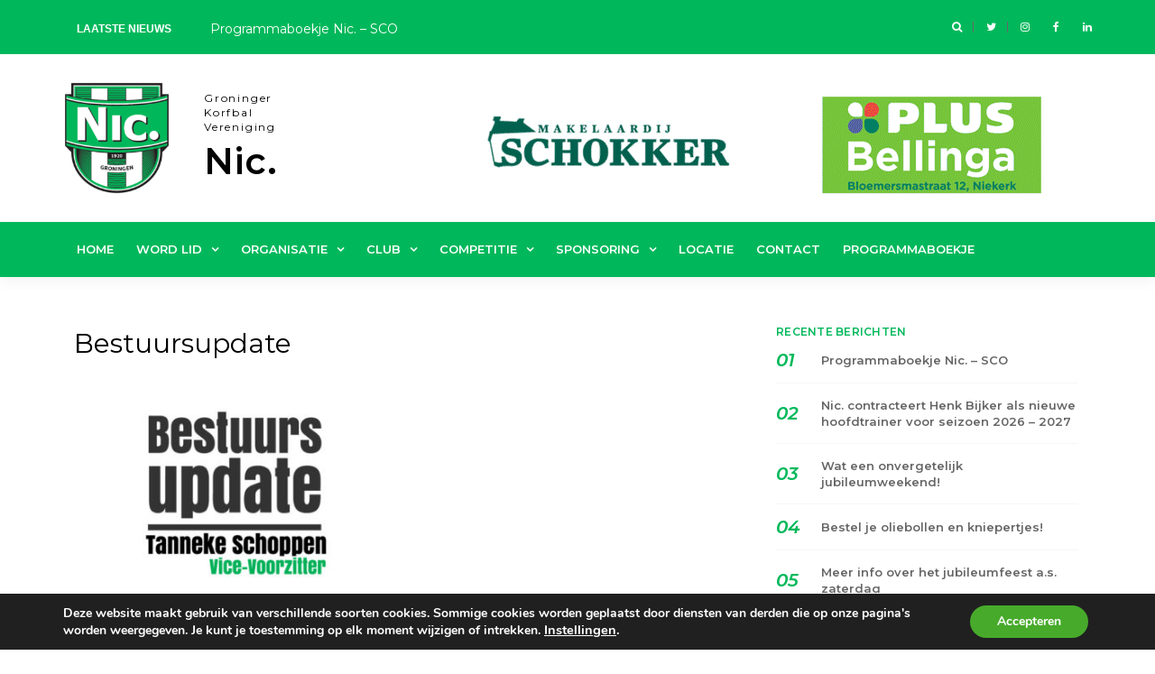

--- FILE ---
content_type: text/html; charset=UTF-8
request_url: https://nic-korfbal.nl/bestuur/page/2/
body_size: 14094
content:
<!DOCTYPE html><html lang="nl-NL"><head><meta charset="UTF-8"><meta name="viewport" content="width=device-width, initial-scale=1"><link rel="profile" href="http://gmpg.org/xfn/11"><meta name='robots' content='index, follow, max-image-preview:large, max-snippet:-1, max-video-preview:-1' /> <!-- This site is optimized with the Yoast SEO plugin v26.7 - https://yoast.com/wordpress/plugins/seo/ --><link media="all" href="https://nic-korfbal.nl/wp-content/cache/autoptimize/css/autoptimize_a9019441d300c8454c920278192677e9.css" rel="stylesheet"><title>Bestuursupdate - Pagina 2 van 2 - Nic. Korfbal</title><meta name="description" content="Bestuursupdate van Korfbal vereniging Nic. uit Groningen. Nic. is de vereniging in Groningen waar je korfbal kunt spelen én je thuis kan voelen!" /><link rel="canonical" href="https://nic-korfbal.nl/bestuur/page/2/" /><link rel="prev" href="https://nic-korfbal.nl/bestuur/" /><meta property="og:locale" content="nl_NL" /><meta property="og:type" content="article" /><meta property="og:title" content="Bestuursupdate - Pagina 2 van 2 - Nic. Korfbal" /><meta property="og:description" content="Bestuursupdate van Korfbal vereniging Nic. uit Groningen. Nic. is de vereniging in Groningen waar je korfbal kunt spelen én je thuis kan voelen!" /><meta property="og:url" content="https://nic-korfbal.nl/bestuur/" /><meta property="og:site_name" content="Nic." /><meta name="twitter:card" content="summary_large_image" /> <script type="application/ld+json" class="yoast-schema-graph">{"@context":"https://schema.org","@graph":[{"@type":"CollectionPage","@id":"https://nic-korfbal.nl/bestuur/","url":"https://nic-korfbal.nl/bestuur/page/2/","name":"Bestuursupdate - Pagina 2 van 2 - Nic. Korfbal","isPartOf":{"@id":"https://nic-korfbal.nl/#website"},"primaryImageOfPage":{"@id":"https://nic-korfbal.nl/bestuur/page/2/#primaryimage"},"image":{"@id":"https://nic-korfbal.nl/bestuur/page/2/#primaryimage"},"thumbnailUrl":"https://nic-korfbal.nl/wp-content/uploads/2019/02/bestuursupdatetanneke.jpg","description":"Bestuursupdate van Korfbal vereniging Nic. uit Groningen. Nic. is de vereniging in Groningen waar je korfbal kunt spelen én je thuis kan voelen!","breadcrumb":{"@id":"https://nic-korfbal.nl/bestuur/page/2/#breadcrumb"},"inLanguage":"nl-NL"},{"@type":"ImageObject","inLanguage":"nl-NL","@id":"https://nic-korfbal.nl/bestuur/page/2/#primaryimage","url":"https://nic-korfbal.nl/wp-content/uploads/2019/02/bestuursupdatetanneke.jpg","contentUrl":"https://nic-korfbal.nl/wp-content/uploads/2019/02/bestuursupdatetanneke.jpg","width":1600,"height":897},{"@type":"BreadcrumbList","@id":"https://nic-korfbal.nl/bestuur/page/2/#breadcrumb","itemListElement":[{"@type":"ListItem","position":1,"name":"Home","item":"https://nic-korfbal.nl/"},{"@type":"ListItem","position":2,"name":"Bestuursupdate"}]},{"@type":"WebSite","@id":"https://nic-korfbal.nl/#website","url":"https://nic-korfbal.nl/","name":"Nic.","description":"Groninger Korfbal Vereniging","publisher":{"@id":"https://nic-korfbal.nl/#organization"},"potentialAction":[{"@type":"SearchAction","target":{"@type":"EntryPoint","urlTemplate":"https://nic-korfbal.nl/?s={search_term_string}"},"query-input":{"@type":"PropertyValueSpecification","valueRequired":true,"valueName":"search_term_string"}}],"inLanguage":"nl-NL"},{"@type":"Organization","@id":"https://nic-korfbal.nl/#organization","name":"Nic. Korfbal","url":"https://nic-korfbal.nl/","logo":{"@type":"ImageObject","inLanguage":"nl-NL","@id":"https://nic-korfbal.nl/#/schema/logo/image/","url":"https://nic-korfbal.nl/wp-content/uploads/2019/10/Nic.png","contentUrl":"https://nic-korfbal.nl/wp-content/uploads/2019/10/Nic.png","width":400,"height":400,"caption":"Nic. Korfbal"},"image":{"@id":"https://nic-korfbal.nl/#/schema/logo/image/"},"sameAs":["https://www.facebook.com/nic.korfbal/","https://www.instagram.com/nic.korfbal/"]}]}</script> <!-- / Yoast SEO plugin. --><link rel='dns-prefetch' href='//fonts.googleapis.com' /><link rel="alternate" type="application/rss+xml" title="Nic. &raquo; feed" href="https://nic-korfbal.nl/feed/" /><link rel="alternate" type="application/rss+xml" title="Nic. &raquo; reacties feed" href="https://nic-korfbal.nl/comments/feed/" /><link rel="alternate" type="application/rss+xml" title="Nic. &raquo; Bestuursupdate categorie feed" href="https://nic-korfbal.nl/bestuur/feed/" /> <!-- This site uses the Google Analytics by ExactMetrics plugin v8.11.1 - Using Analytics tracking - https://www.exactmetrics.com/ --> <script src="//www.googletagmanager.com/gtag/js?id=G-B30ZJR64H3"  data-cfasync="false" data-wpfc-render="false" type="text/javascript" async></script> <script data-cfasync="false" data-wpfc-render="false" type="text/javascript">var em_version = '8.11.1';
				var em_track_user = true;
				var em_no_track_reason = '';
								var ExactMetricsDefaultLocations = {"page_location":"https:\/\/nic-korfbal.nl\/bestuur\/page\/2\/"};
								if ( typeof ExactMetricsPrivacyGuardFilter === 'function' ) {
					var ExactMetricsLocations = (typeof ExactMetricsExcludeQuery === 'object') ? ExactMetricsPrivacyGuardFilter( ExactMetricsExcludeQuery ) : ExactMetricsPrivacyGuardFilter( ExactMetricsDefaultLocations );
				} else {
					var ExactMetricsLocations = (typeof ExactMetricsExcludeQuery === 'object') ? ExactMetricsExcludeQuery : ExactMetricsDefaultLocations;
				}

								var disableStrs = [
										'ga-disable-G-B30ZJR64H3',
									];

				/* Function to detect opted out users */
				function __gtagTrackerIsOptedOut() {
					for (var index = 0; index < disableStrs.length; index++) {
						if (document.cookie.indexOf(disableStrs[index] + '=true') > -1) {
							return true;
						}
					}

					return false;
				}

				/* Disable tracking if the opt-out cookie exists. */
				if (__gtagTrackerIsOptedOut()) {
					for (var index = 0; index < disableStrs.length; index++) {
						window[disableStrs[index]] = true;
					}
				}

				/* Opt-out function */
				function __gtagTrackerOptout() {
					for (var index = 0; index < disableStrs.length; index++) {
						document.cookie = disableStrs[index] + '=true; expires=Thu, 31 Dec 2099 23:59:59 UTC; path=/';
						window[disableStrs[index]] = true;
					}
				}

				if ('undefined' === typeof gaOptout) {
					function gaOptout() {
						__gtagTrackerOptout();
					}
				}
								window.dataLayer = window.dataLayer || [];

				window.ExactMetricsDualTracker = {
					helpers: {},
					trackers: {},
				};
				if (em_track_user) {
					function __gtagDataLayer() {
						dataLayer.push(arguments);
					}

					function __gtagTracker(type, name, parameters) {
						if (!parameters) {
							parameters = {};
						}

						if (parameters.send_to) {
							__gtagDataLayer.apply(null, arguments);
							return;
						}

						if (type === 'event') {
														parameters.send_to = exactmetrics_frontend.v4_id;
							var hookName = name;
							if (typeof parameters['event_category'] !== 'undefined') {
								hookName = parameters['event_category'] + ':' + name;
							}

							if (typeof ExactMetricsDualTracker.trackers[hookName] !== 'undefined') {
								ExactMetricsDualTracker.trackers[hookName](parameters);
							} else {
								__gtagDataLayer('event', name, parameters);
							}
							
						} else {
							__gtagDataLayer.apply(null, arguments);
						}
					}

					__gtagTracker('js', new Date());
					__gtagTracker('set', {
						'developer_id.dNDMyYj': true,
											});
					if ( ExactMetricsLocations.page_location ) {
						__gtagTracker('set', ExactMetricsLocations);
					}
										__gtagTracker('config', 'G-B30ZJR64H3', {"forceSSL":"true"} );
										window.gtag = __gtagTracker;										(function () {
						/* https://developers.google.com/analytics/devguides/collection/analyticsjs/ */
						/* ga and __gaTracker compatibility shim. */
						var noopfn = function () {
							return null;
						};
						var newtracker = function () {
							return new Tracker();
						};
						var Tracker = function () {
							return null;
						};
						var p = Tracker.prototype;
						p.get = noopfn;
						p.set = noopfn;
						p.send = function () {
							var args = Array.prototype.slice.call(arguments);
							args.unshift('send');
							__gaTracker.apply(null, args);
						};
						var __gaTracker = function () {
							var len = arguments.length;
							if (len === 0) {
								return;
							}
							var f = arguments[len - 1];
							if (typeof f !== 'object' || f === null || typeof f.hitCallback !== 'function') {
								if ('send' === arguments[0]) {
									var hitConverted, hitObject = false, action;
									if ('event' === arguments[1]) {
										if ('undefined' !== typeof arguments[3]) {
											hitObject = {
												'eventAction': arguments[3],
												'eventCategory': arguments[2],
												'eventLabel': arguments[4],
												'value': arguments[5] ? arguments[5] : 1,
											}
										}
									}
									if ('pageview' === arguments[1]) {
										if ('undefined' !== typeof arguments[2]) {
											hitObject = {
												'eventAction': 'page_view',
												'page_path': arguments[2],
											}
										}
									}
									if (typeof arguments[2] === 'object') {
										hitObject = arguments[2];
									}
									if (typeof arguments[5] === 'object') {
										Object.assign(hitObject, arguments[5]);
									}
									if ('undefined' !== typeof arguments[1].hitType) {
										hitObject = arguments[1];
										if ('pageview' === hitObject.hitType) {
											hitObject.eventAction = 'page_view';
										}
									}
									if (hitObject) {
										action = 'timing' === arguments[1].hitType ? 'timing_complete' : hitObject.eventAction;
										hitConverted = mapArgs(hitObject);
										__gtagTracker('event', action, hitConverted);
									}
								}
								return;
							}

							function mapArgs(args) {
								var arg, hit = {};
								var gaMap = {
									'eventCategory': 'event_category',
									'eventAction': 'event_action',
									'eventLabel': 'event_label',
									'eventValue': 'event_value',
									'nonInteraction': 'non_interaction',
									'timingCategory': 'event_category',
									'timingVar': 'name',
									'timingValue': 'value',
									'timingLabel': 'event_label',
									'page': 'page_path',
									'location': 'page_location',
									'title': 'page_title',
									'referrer' : 'page_referrer',
								};
								for (arg in args) {
																		if (!(!args.hasOwnProperty(arg) || !gaMap.hasOwnProperty(arg))) {
										hit[gaMap[arg]] = args[arg];
									} else {
										hit[arg] = args[arg];
									}
								}
								return hit;
							}

							try {
								f.hitCallback();
							} catch (ex) {
							}
						};
						__gaTracker.create = newtracker;
						__gaTracker.getByName = newtracker;
						__gaTracker.getAll = function () {
							return [];
						};
						__gaTracker.remove = noopfn;
						__gaTracker.loaded = true;
						window['__gaTracker'] = __gaTracker;
					})();
									} else {
										console.log("");
					(function () {
						function __gtagTracker() {
							return null;
						}

						window['__gtagTracker'] = __gtagTracker;
						window['gtag'] = __gtagTracker;
					})();
									}</script> <!-- / Google Analytics by ExactMetrics --><link rel='stylesheet' id='sow-slider-default-521131ee694d-css' href='https://nic-korfbal.nl/wp-content/cache/autoptimize/css/autoptimize_single_6b6d2c1b7d0f4646ebe147220520fd34.css?ver=6.9' type='text/css' media='all' /><link rel='stylesheet' id='greatmag-fonts-css' href='https://fonts.googleapis.com/css?family=Montserrat%3A400%2C400italic%2C600%2C600italic%7CMontserrat%3A400%2C400italic%2C600%2C600italic&#038;subset=latin%2Clatin-ext%2Ccyrillic' type='text/css' media='all' /> <script data-cfasync="false" data-wpfc-render="false" type="text/javascript" id='exactmetrics-frontend-script-js-extra'>/* <![CDATA[ */
var exactmetrics_frontend = {"js_events_tracking":"true","download_extensions":"zip,mp3,mpeg,pdf,docx,pptx,xlsx,rar","inbound_paths":"[{\"path\":\"\\\/go\\\/\",\"label\":\"affiliate\"},{\"path\":\"\\\/recommend\\\/\",\"label\":\"affiliate\"}]","home_url":"https:\/\/nic-korfbal.nl","hash_tracking":"false","v4_id":"G-B30ZJR64H3"};/* ]]> */</script> <script type="text/javascript" src="https://nic-korfbal.nl/wp-includes/js/jquery/jquery.min.js?ver=3.7.1" id="jquery-core-js"></script> <script type="text/javascript" id="sow-slider-slider-js-extra">/* <![CDATA[ */
var sowb_slider_allowed_protocols = ["http","https","ftp","ftps","mailto","news","irc","irc6","ircs","gopher","nntp","feed","telnet","mms","rtsp","sms","svn","tel","fax","xmpp","webcal","urn","skype","steam"];
//# sourceURL=sow-slider-slider-js-extra
/* ]]> */</script> <link rel="https://api.w.org/" href="https://nic-korfbal.nl/wp-json/" /><link rel="alternate" title="JSON" type="application/json" href="https://nic-korfbal.nl/wp-json/wp/v2/categories/5" /><link rel="EditURI" type="application/rsd+xml" title="RSD" href="https://nic-korfbal.nl/xmlrpc.php?rsd" /><meta name="generator" content="WordPress 6.9" /> <script type="text/javascript">(function () {
                window.lsow_fs = {can_use_premium_code: false};
            })();</script> <link rel="icon" href="https://nic-korfbal.nl/wp-content/uploads/2019/10/Nic-150x150.png" sizes="32x32" /><link rel="icon" href="https://nic-korfbal.nl/wp-content/uploads/2019/10/Nic-300x300.png" sizes="192x192" /><link rel="apple-touch-icon" href="https://nic-korfbal.nl/wp-content/uploads/2019/10/Nic-300x300.png" /><meta name="msapplication-TileImage" content="https://nic-korfbal.nl/wp-content/uploads/2019/10/Nic-300x300.png" /><link rel='stylesheet' id='sow-slider-default-6d39609536fd-css' href='https://nic-korfbal.nl/wp-content/cache/autoptimize/css/autoptimize_single_97d9d7602922aa4f76815bb73f35f66d.css?ver=6.9' type='text/css' media='all' /></head><body class="archive paged category category-bestuur category-5 custom-background wp-custom-logo paged-2 category-paged-2 wp-theme-greatmag wp-child-theme-greatmag-child group-blog hfeed modula-best-grid-gallery"><div id="page" data-bodyimg="" class="site"> <a class="skip-link screen-reader-text" href="#content">Skip to content</a><div class="preloader"><div><span>Loading...</span></div></div><div class="top-search-form row"><form role="search" method="get" class="search-form" action="https://nic-korfbal.nl/"> <label> <span class="screen-reader-text">Zoeken naar:</span> <input type="search" class="search-field" placeholder="Zoeken &hellip;" value="" name="s" /> </label> <input type="submit" class="search-submit" value="Zoeken" /></form></div><div class="top-header row"><div class="container"><div class="row"><div class="col-sm-8"><div class="media breaking-news"><div class="media-left"><div class="bnews-label">Laatste nieuws</div></div><div class="media-body"><div class="bnews-ticker"><div class="item"><a href="https://nic-korfbal.nl/nieuws/programmaboekje-nic-sco/" title="Programmaboekje Nic. &#8211; SCO">Programmaboekje Nic. &#8211; SCO</a></div><div class="item"><a href="https://nic-korfbal.nl/nieuws/nic-contracteert-henk-bijker-als-nieuwe-hoofdtrainer-voor-seizoen-2026-2027/" title="Nic. contracteert Henk Bijker als nieuwe hoofdtrainer voor seizoen 2026 – 2027">Nic. contracteert Henk Bijker als nieuwe hoofdtrainer voor seizoen 2026 – 2027</a></div><div class="item"><a href="https://nic-korfbal.nl/films-en-fotos/wat-een-onvergetelijk-jubileumweekend/" title="Wat een onvergetelijk jubileumweekend!">Wat een onvergetelijk jubileumweekend!</a></div><div class="item"><a href="https://nic-korfbal.nl/aktie/bestel-je-oliebollen-en-kniepertjes/" title="Bestel je oliebollen en kniepertjes!">Bestel je oliebollen en kniepertjes!</a></div><div class="item"><a href="https://nic-korfbal.nl/nieuws/meer-info-over-het-jubileumfeest-a-s-zaterdag/" title="Meer info over het jubileumfeest a.s. zaterdag">Meer info over het jubileumfeest a.s. zaterdag</a></div><div class="item"><a href="https://nic-korfbal.nl/nieuws/programmaboekje-nic-de-meeuwen/" title="Programmaboekje Nic. &#8211; De Meeuwen">Programmaboekje Nic. &#8211; De Meeuwen</a></div><div class="item"><a href="https://nic-korfbal.nl/films-en-fotos/nic-hoogkerk-u19-1-mid-fryslan-u19-1/" title="Nic./Hoogkerk U19-1 &#8211; Mid-Fryslân U19-1">Nic./Hoogkerk U19-1 &#8211; Mid-Fryslân U19-1</a></div><div class="item"><a href="https://nic-korfbal.nl/nieuws/in-memoriam-henk-tiesinga/" title="In Memoriam: Henk Tiesinga">In Memoriam: Henk Tiesinga</a></div><div class="item"><a href="https://nic-korfbal.nl/nieuws/programmaboekje-nic-dindoa/" title="Programmaboekje Nic. &#8211; Dindoa">Programmaboekje Nic. &#8211; Dindoa</a></div></div></div></div></div><div class="col-sm-4 auth-social"><ul class="nav nav-pills auth-social-nav"><li class="search-top"><a href="#"><i class="fa fa-search"></i></a></li><li><a href="https://twitter.com/Nic_korfbal"><i class="fa fa-twitter"></i></a></li><li><a href="https://www.instagram.com/nic.korfbal/"><i class="fa fa-instagram"></i></a></li><li><a href="https://www.facebook.com/nic.korfbal/"><i class="fa fa-facebook"></i></a></li><li><a href="https://www.linkedin.com/in/korfbalvereniging-nic-617033235/?"><i class="fa fa-linkedin"></i></a></li></ul></div></div></div></div><header id="masthead" class="site-header"><div class="site-branding vhome3 row m0"><div class="container"><div class="main-logo"><div class="media"><div class="media-left"><div itemscope itemtype="https://schema.org/Brand"><a href="https://nic-korfbal.nl/" class="custom-logo-link" rel="home"><noscript><img width="200" height="219" src="https://nic-korfbal.nl/wp-content/uploads/2022/03/cropped-Nic.png" class="custom-logo" alt="Nic." decoding="async" /></noscript><img width="200" height="219" src='data:image/svg+xml,%3Csvg%20xmlns=%22http://www.w3.org/2000/svg%22%20viewBox=%220%200%20200%20219%22%3E%3C/svg%3E' data-src="https://nic-korfbal.nl/wp-content/uploads/2022/03/cropped-Nic.png" class="lazyload custom-logo" alt="Nic." decoding="async" /></a></div></div><div class="media-body"><p class="site-description site-slogan">Groninger Korfbal Vereniging</p><p class="site-title"><a href="https://nic-korfbal.nl/" rel="home">Nic.</a></p></div></div></div><div class="header-ad"> <a target="_blank" href="/sponsoring/sponsoren/"><noscript><img src="https://nic-korfbal.nl/wp-content/uploads/2024/09/sponsorbanner-25-09-2024-2.gif"/></noscript><img class="lazyload" src='data:image/svg+xml,%3Csvg%20xmlns=%22http://www.w3.org/2000/svg%22%20viewBox=%220%200%20210%20140%22%3E%3C/svg%3E' data-src="https://nic-korfbal.nl/wp-content/uploads/2024/09/sponsorbanner-25-09-2024-2.gif"/></a></div></div></div><!-- .site-branding --><nav id="site-navigation" class="navbar navbar-static-top navbar-default main-navigation bgf6"><div class="container"><div class="row"><div class="collapse navbar-collapse"><ul id="menu-main" class="nav navbar-nav"><li id="menu-item-126" class="menu-item menu-item-type-post_type menu-item-object-page menu-item-home menu-item-126"><a title="Home" href="https://nic-korfbal.nl/">Home</a></li><li id="menu-item-934" class="menu-item menu-item-type-post_type menu-item-object-page menu-item-has-children menu-item-934 dropdown"><a title="Word lid" href="https://nic-korfbal.nl/lid-worden/" class="dropdown-toggle" aria-haspopup="true">Word lid</a><ul role="menu" class=" dropdown-menu"><li id="menu-item-6492" class="menu-item menu-item-type-post_type menu-item-object-page menu-item-6492"><a title="Informatie" href="https://nic-korfbal.nl/lid-worden/">Informatie</a></li><li id="menu-item-6493" class="menu-item menu-item-type-post_type menu-item-object-page menu-item-6493"><a title="Aanmeldformulier" href="https://nic-korfbal.nl/lid-worden/aanmeldformulier/">Aanmeldformulier</a></li></ul></li><li id="menu-item-945" class="menu-item menu-item-type-custom menu-item-object-custom menu-item-has-children menu-item-945 dropdown"><a title="Organisatie" href="#" class="dropdown-toggle" aria-haspopup="true">Organisatie</a><ul role="menu" class=" dropdown-menu"><li id="menu-item-932" class="menu-item menu-item-type-post_type menu-item-object-page menu-item-932"><a title="Bestuur" href="https://nic-korfbal.nl/organisatie/bestuur/">Bestuur</a></li><li id="menu-item-1288" class="menu-item menu-item-type-post_type menu-item-object-page menu-item-1288"><a title="Commissies" href="https://nic-korfbal.nl/organisatie/commissies/">Commissies</a></li><li id="menu-item-1336" class="menu-item menu-item-type-post_type menu-item-object-page menu-item-1336"><a title="Wedstrijdsecretariaten" href="https://nic-korfbal.nl/organisatie/secretariaten/">Wedstrijdsecretariaten</a></li><li id="menu-item-6816" class="menu-item menu-item-type-post_type menu-item-object-page menu-item-6816"><a title="Trainingstijden" href="https://nic-korfbal.nl/organisatie/trainingstijden/">Trainingstijden</a></li><li id="menu-item-5823" class="menu-item menu-item-type-post_type menu-item-object-page menu-item-5823"><a title="Lidmaatschap" href="https://nic-korfbal.nl/lid-worden/">Lidmaatschap</a></li><li id="menu-item-1398" class="menu-item menu-item-type-post_type menu-item-object-page menu-item-has-children menu-item-1398 dropdown"><a title="Kleding" href="https://nic-korfbal.nl/organisatie/kleding/" class="dropdown-toggle" aria-haspopup="true">Kleding</a><ul role="menu" class=" dropdown-menu"><li id="menu-item-4985" class="menu-item menu-item-type-post_type menu-item-object-page menu-item-4985"><a title="Informatie" href="https://nic-korfbal.nl/organisatie/kleding/">Informatie</a></li><li id="menu-item-4984" class="menu-item menu-item-type-custom menu-item-object-custom menu-item-4984"><a title="Webshop Nic./Hoogkerk" href="https://sportmaat.nl/voetbalclubs-amateur/nic-kvh.html?product_list_limit=all">Webshop Nic./Hoogkerk</a></li></ul></li><li id="menu-item-5798" class="menu-item menu-item-type-post_type menu-item-object-page menu-item-5798"><a title="Reiskostendeclaratie" href="https://nic-korfbal.nl/organisatie/reiskostendeclaratie/">Reiskostendeclaratie</a></li><li id="menu-item-1515" class="menu-item menu-item-type-post_type menu-item-object-page menu-item-1515"><a title="Vertrouwenspersoon" href="https://nic-korfbal.nl/organisatie/vertrouwenspersoon/">Vertrouwenspersoon</a></li><li id="menu-item-1532" class="menu-item menu-item-type-post_type menu-item-object-page menu-item-1532"><a title="Blessurespreekuur" href="https://nic-korfbal.nl/organisatie/blessurespreekuur/">Blessurespreekuur</a></li><li id="menu-item-5738" class="menu-item menu-item-type-custom menu-item-object-custom menu-item-has-children menu-item-5738 dropdown"><a title="Scheidsrechters" href="#" class="dropdown-toggle" aria-haspopup="true">Scheidsrechters</a><ul role="menu" class=" dropdown-menu"><li id="menu-item-5739" class="menu-item menu-item-type-custom menu-item-object-custom menu-item-5739"><a title="Tips voor fluiten E-/F-jeugd (4Korfbal)" href="https://nic-korfbal.nl/wp-content/uploads/2022/09/Nic.-Hoogkerk-fluiten-E-en-F-jeugd.pdf">Tips voor fluiten E-/F-jeugd (4Korfbal)</a></li></ul></li><li id="menu-item-8385" class="menu-item menu-item-type-post_type menu-item-object-page menu-item-8385"><a title="Overlijdensprotocol" href="https://nic-korfbal.nl/organisatie/overlijdensprotocol/">Overlijdensprotocol</a></li></ul></li><li id="menu-item-2717" class="menu-item menu-item-type-custom menu-item-object-custom menu-item-has-children menu-item-2717 dropdown"><a title="Club" href="#" class="dropdown-toggle" aria-haspopup="true">Club</a><ul role="menu" class=" dropdown-menu"><li id="menu-item-6941" class="menu-item menu-item-type-post_type menu-item-object-page menu-item-6941"><a title="Missie en visie" href="https://nic-korfbal.nl/club/missie-en-visie/">Missie en visie</a></li><li id="menu-item-7102" class="menu-item menu-item-type-post_type menu-item-object-page menu-item-7102"><a title="Preventie- en integriteitsbeleid " href="https://nic-korfbal.nl/organisatie/preventie-en-integriteitsbeleid/">Preventie- en integriteitsbeleid </a></li><li id="menu-item-4556" class="menu-item menu-item-type-post_type menu-item-object-page menu-item-4556"><a title="Historie" href="https://nic-korfbal.nl/club/historie/">Historie</a></li><li id="menu-item-2743" class="menu-item menu-item-type-post_type menu-item-object-page menu-item-2743"><a title="Ereleden" href="https://nic-korfbal.nl/club/ereleden/">Ereleden</a></li><li id="menu-item-3839" class="menu-item menu-item-type-post_type menu-item-object-page menu-item-3839"><a title="Houders ‘Nicootje’" href="https://nic-korfbal.nl/club/houders-nicootje/">Houders ‘Nicootje’</a></li><li id="menu-item-2744" class="menu-item menu-item-type-post_type menu-item-object-page menu-item-2744"><a title="Clublied" href="https://nic-korfbal.nl/club/clublied/">Clublied</a></li></ul></li><li id="menu-item-1690" class="menu-item menu-item-type-custom menu-item-object-custom menu-item-has-children menu-item-1690 dropdown"><a title="Competitie" href="#" class="dropdown-toggle" aria-haspopup="true">Competitie</a><ul role="menu" class=" dropdown-menu"><li id="menu-item-7113" class="menu-item menu-item-type-custom menu-item-object-custom menu-item-has-children menu-item-7113 dropdown"><a title="Teams" href="#" class="dropdown-toggle" aria-haspopup="true">Teams</a><ul role="menu" class=" dropdown-menu"><li id="menu-item-7611" class="menu-item menu-item-type-post_type menu-item-object-post menu-item-7611"><a title="Senioren" href="https://nic-korfbal.nl/teams/senioren/">Senioren</a></li><li id="menu-item-7610" class="menu-item menu-item-type-post_type menu-item-object-post menu-item-7610"><a title="Jeugd" href="https://nic-korfbal.nl/teams/jeugd/">Jeugd</a></li></ul></li><li id="menu-item-6590" class="menu-item menu-item-type-custom menu-item-object-custom menu-item-6590"><a title="Programma" href="https://mijn.korfbal.nl/clubs/details/NCX16V8/programma">Programma</a></li><li id="menu-item-6591" class="menu-item menu-item-type-custom menu-item-object-custom menu-item-6591"><a title="Uitslagen" href="https://mijn.korfbal.nl/clubs/details/NCX16V8/results">Uitslagen</a></li><li id="menu-item-6592" class="menu-item menu-item-type-custom menu-item-object-custom menu-item-6592"><a title="Standen" href="https://mijn.korfbal.nl/clubs/details/NCX16V8/standings">Standen</a></li></ul></li><li id="menu-item-1242" class="menu-item menu-item-type-custom menu-item-object-custom menu-item-has-children menu-item-1242 dropdown"><a title="Sponsoring" href="#" class="dropdown-toggle" aria-haspopup="true">Sponsoring</a><ul role="menu" class=" dropdown-menu"><li id="menu-item-1198" class="menu-item menu-item-type-post_type menu-item-object-page menu-item-1198"><a title="Sponsoren" href="https://nic-korfbal.nl/sponsoring/sponsoren/">Sponsoren</a></li><li id="menu-item-1224" class="menu-item menu-item-type-post_type menu-item-object-page menu-item-1224"><a title="Sponsor worden?" href="https://nic-korfbal.nl/sponsoring/">Sponsor worden?</a></li><li id="menu-item-1246" class="menu-item menu-item-type-post_type menu-item-object-page menu-item-1246"><a title="Sponsorpakketten" href="https://nic-korfbal.nl/sponsoring/sponsorpakketten/">Sponsorpakketten</a></li><li id="menu-item-1708" class="menu-item menu-item-type-post_type menu-item-object-page menu-item-1708"><a title="Vriendenclub" href="https://nic-korfbal.nl/sponsoring/vriendenclub/">Vriendenclub</a></li><li id="menu-item-2370" class="menu-item menu-item-type-post_type menu-item-object-page menu-item-2370"><a title="Sponsorkliks" href="https://nic-korfbal.nl/sponsoring/sponsorkliks/">Sponsorkliks</a></li></ul></li><li id="menu-item-4854" class="menu-item menu-item-type-post_type menu-item-object-page menu-item-4854"><a title="Locatie" href="https://nic-korfbal.nl/club/route-en-locatie/">Locatie</a></li><li id="menu-item-937" class="menu-item menu-item-type-post_type menu-item-object-page menu-item-937"><a title="Contact" href="https://nic-korfbal.nl/contact/">Contact</a></li><li id="menu-item-8391" class="menu-item menu-item-type-post_type menu-item-object-page menu-item-8391"><a title="Programmaboekje" href="https://nic-korfbal.nl/programmaboekje/">Programmaboekje</a></li></ul></div> <button class="off-canvas-trigger" aria-controls="primary" aria-expanded="false"> <span class="icon-bar"></span> <span class="icon-bar"></span> <span class="icon-bar"></span> </button></div></div></nav><!-- #site-navigation --><div class="off-close outer"></div><div class="off-canvas row"><div class="off-logo-box off-widget"> <button class="off-close"><i class="fa fa-times"></i></button><br> <a class="off-logo" href="https://nic-korfbal.nl/" rel="home"><p class="site-description site-slogan">Groninger Korfbal Vereniging</p><h4 class="site-title">Nic.</h4> </a></div><div class="mob-menu-box1 off-widget"><ul id="menu-main-1" class="nav navbar-nav mob-menu"><li class="menu-item menu-item-type-post_type menu-item-object-page menu-item-home menu-item-126"><a title="Home" href="https://nic-korfbal.nl/">Home</a></li><li class="menu-item menu-item-type-post_type menu-item-object-page menu-item-has-children menu-item-934 dropdown"><a title="Word lid" href="https://nic-korfbal.nl/lid-worden/" class="dropdown-toggle" aria-haspopup="true">Word lid</a><ul role="menu" class=" dropdown-menu"><li class="menu-item menu-item-type-post_type menu-item-object-page menu-item-6492"><a title="Informatie" href="https://nic-korfbal.nl/lid-worden/">Informatie</a></li><li class="menu-item menu-item-type-post_type menu-item-object-page menu-item-6493"><a title="Aanmeldformulier" href="https://nic-korfbal.nl/lid-worden/aanmeldformulier/">Aanmeldformulier</a></li></ul></li><li class="menu-item menu-item-type-custom menu-item-object-custom menu-item-has-children menu-item-945 dropdown"><a title="Organisatie" href="#" class="dropdown-toggle" aria-haspopup="true">Organisatie</a><ul role="menu" class=" dropdown-menu"><li class="menu-item menu-item-type-post_type menu-item-object-page menu-item-932"><a title="Bestuur" href="https://nic-korfbal.nl/organisatie/bestuur/">Bestuur</a></li><li class="menu-item menu-item-type-post_type menu-item-object-page menu-item-1288"><a title="Commissies" href="https://nic-korfbal.nl/organisatie/commissies/">Commissies</a></li><li class="menu-item menu-item-type-post_type menu-item-object-page menu-item-1336"><a title="Wedstrijdsecretariaten" href="https://nic-korfbal.nl/organisatie/secretariaten/">Wedstrijdsecretariaten</a></li><li class="menu-item menu-item-type-post_type menu-item-object-page menu-item-6816"><a title="Trainingstijden" href="https://nic-korfbal.nl/organisatie/trainingstijden/">Trainingstijden</a></li><li class="menu-item menu-item-type-post_type menu-item-object-page menu-item-5823"><a title="Lidmaatschap" href="https://nic-korfbal.nl/lid-worden/">Lidmaatschap</a></li><li class="menu-item menu-item-type-post_type menu-item-object-page menu-item-has-children menu-item-1398 dropdown"><a title="Kleding" href="https://nic-korfbal.nl/organisatie/kleding/" class="dropdown-toggle" aria-haspopup="true">Kleding</a><ul role="menu" class=" dropdown-menu"><li class="menu-item menu-item-type-post_type menu-item-object-page menu-item-4985"><a title="Informatie" href="https://nic-korfbal.nl/organisatie/kleding/">Informatie</a></li><li class="menu-item menu-item-type-custom menu-item-object-custom menu-item-4984"><a title="Webshop Nic./Hoogkerk" href="https://sportmaat.nl/voetbalclubs-amateur/nic-kvh.html?product_list_limit=all">Webshop Nic./Hoogkerk</a></li></ul></li><li class="menu-item menu-item-type-post_type menu-item-object-page menu-item-5798"><a title="Reiskostendeclaratie" href="https://nic-korfbal.nl/organisatie/reiskostendeclaratie/">Reiskostendeclaratie</a></li><li class="menu-item menu-item-type-post_type menu-item-object-page menu-item-1515"><a title="Vertrouwenspersoon" href="https://nic-korfbal.nl/organisatie/vertrouwenspersoon/">Vertrouwenspersoon</a></li><li class="menu-item menu-item-type-post_type menu-item-object-page menu-item-1532"><a title="Blessurespreekuur" href="https://nic-korfbal.nl/organisatie/blessurespreekuur/">Blessurespreekuur</a></li><li class="menu-item menu-item-type-custom menu-item-object-custom menu-item-has-children menu-item-5738 dropdown"><a title="Scheidsrechters" href="#" class="dropdown-toggle" aria-haspopup="true">Scheidsrechters</a><ul role="menu" class=" dropdown-menu"><li class="menu-item menu-item-type-custom menu-item-object-custom menu-item-5739"><a title="Tips voor fluiten E-/F-jeugd (4Korfbal)" href="https://nic-korfbal.nl/wp-content/uploads/2022/09/Nic.-Hoogkerk-fluiten-E-en-F-jeugd.pdf">Tips voor fluiten E-/F-jeugd (4Korfbal)</a></li></ul></li><li class="menu-item menu-item-type-post_type menu-item-object-page menu-item-8385"><a title="Overlijdensprotocol" href="https://nic-korfbal.nl/organisatie/overlijdensprotocol/">Overlijdensprotocol</a></li></ul></li><li class="menu-item menu-item-type-custom menu-item-object-custom menu-item-has-children menu-item-2717 dropdown"><a title="Club" href="#" class="dropdown-toggle" aria-haspopup="true">Club</a><ul role="menu" class=" dropdown-menu"><li class="menu-item menu-item-type-post_type menu-item-object-page menu-item-6941"><a title="Missie en visie" href="https://nic-korfbal.nl/club/missie-en-visie/">Missie en visie</a></li><li class="menu-item menu-item-type-post_type menu-item-object-page menu-item-7102"><a title="Preventie- en integriteitsbeleid " href="https://nic-korfbal.nl/organisatie/preventie-en-integriteitsbeleid/">Preventie- en integriteitsbeleid </a></li><li class="menu-item menu-item-type-post_type menu-item-object-page menu-item-4556"><a title="Historie" href="https://nic-korfbal.nl/club/historie/">Historie</a></li><li class="menu-item menu-item-type-post_type menu-item-object-page menu-item-2743"><a title="Ereleden" href="https://nic-korfbal.nl/club/ereleden/">Ereleden</a></li><li class="menu-item menu-item-type-post_type menu-item-object-page menu-item-3839"><a title="Houders ‘Nicootje’" href="https://nic-korfbal.nl/club/houders-nicootje/">Houders ‘Nicootje’</a></li><li class="menu-item menu-item-type-post_type menu-item-object-page menu-item-2744"><a title="Clublied" href="https://nic-korfbal.nl/club/clublied/">Clublied</a></li></ul></li><li class="menu-item menu-item-type-custom menu-item-object-custom menu-item-has-children menu-item-1690 dropdown"><a title="Competitie" href="#" class="dropdown-toggle" aria-haspopup="true">Competitie</a><ul role="menu" class=" dropdown-menu"><li class="menu-item menu-item-type-custom menu-item-object-custom menu-item-has-children menu-item-7113 dropdown"><a title="Teams" href="#" class="dropdown-toggle" aria-haspopup="true">Teams</a><ul role="menu" class=" dropdown-menu"><li class="menu-item menu-item-type-post_type menu-item-object-post menu-item-7611"><a title="Senioren" href="https://nic-korfbal.nl/teams/senioren/">Senioren</a></li><li class="menu-item menu-item-type-post_type menu-item-object-post menu-item-7610"><a title="Jeugd" href="https://nic-korfbal.nl/teams/jeugd/">Jeugd</a></li></ul></li><li class="menu-item menu-item-type-custom menu-item-object-custom menu-item-6590"><a title="Programma" href="https://mijn.korfbal.nl/clubs/details/NCX16V8/programma">Programma</a></li><li class="menu-item menu-item-type-custom menu-item-object-custom menu-item-6591"><a title="Uitslagen" href="https://mijn.korfbal.nl/clubs/details/NCX16V8/results">Uitslagen</a></li><li class="menu-item menu-item-type-custom menu-item-object-custom menu-item-6592"><a title="Standen" href="https://mijn.korfbal.nl/clubs/details/NCX16V8/standings">Standen</a></li></ul></li><li class="menu-item menu-item-type-custom menu-item-object-custom menu-item-has-children menu-item-1242 dropdown"><a title="Sponsoring" href="#" class="dropdown-toggle" aria-haspopup="true">Sponsoring</a><ul role="menu" class=" dropdown-menu"><li class="menu-item menu-item-type-post_type menu-item-object-page menu-item-1198"><a title="Sponsoren" href="https://nic-korfbal.nl/sponsoring/sponsoren/">Sponsoren</a></li><li class="menu-item menu-item-type-post_type menu-item-object-page menu-item-1224"><a title="Sponsor worden?" href="https://nic-korfbal.nl/sponsoring/">Sponsor worden?</a></li><li class="menu-item menu-item-type-post_type menu-item-object-page menu-item-1246"><a title="Sponsorpakketten" href="https://nic-korfbal.nl/sponsoring/sponsorpakketten/">Sponsorpakketten</a></li><li class="menu-item menu-item-type-post_type menu-item-object-page menu-item-1708"><a title="Vriendenclub" href="https://nic-korfbal.nl/sponsoring/vriendenclub/">Vriendenclub</a></li><li class="menu-item menu-item-type-post_type menu-item-object-page menu-item-2370"><a title="Sponsorkliks" href="https://nic-korfbal.nl/sponsoring/sponsorkliks/">Sponsorkliks</a></li></ul></li><li class="menu-item menu-item-type-post_type menu-item-object-page menu-item-4854"><a title="Locatie" href="https://nic-korfbal.nl/club/route-en-locatie/">Locatie</a></li><li class="menu-item menu-item-type-post_type menu-item-object-page menu-item-937"><a title="Contact" href="https://nic-korfbal.nl/contact/">Contact</a></li><li class="menu-item menu-item-type-post_type menu-item-object-page menu-item-8391"><a title="Programmaboekje" href="https://nic-korfbal.nl/programmaboekje/">Programmaboekje</a></li></ul></div></div></header><!-- #masthead --><div id="content" class="site-content"><div class="container"><div class="row"><div id="primary" class="content-area col-md-8"><main id="main" class="site-main"><header class="archive-header"><h2 class="page-title">Bestuursupdate</h2></header><!-- .archive-header --><div class="posts-grid layout-masonry"><div class="col-sm-6 grid-sizer"></div><article id="post-962" class="post-962 post type-post status-publish format-standard has-post-thumbnail hentry category-bestuur col-sm-6"><div class="media-left"><div class="media-object"> <a href="https://nic-korfbal.nl/bestuur/tanneke-schoppen-vice-voorzitter/" title="Tanneke Schoppen Vice-Voorzitter" class="featured-img"><img width="380" height="250" src="https://nic-korfbal.nl/wp-content/uploads/2019/02/bestuursupdatetanneke-380x250.jpg" class="attachment-greatmag-medium size-greatmag-medium wp-post-image" alt="" decoding="async" fetchpriority="high" /></a> <a class="absp-cat" data-color="#000000" style="background-color:#000000;" href="https://nic-korfbal.nl/bestuur/" title="Bestuursupdate">Bestuursupdate</a></div></div><div class="media-body"><header class="entry-header"><h2 class="entry-title"><a class="post-title-standard" href="https://nic-korfbal.nl/bestuur/tanneke-schoppen-vice-voorzitter/" rel="bookmark">Tanneke Schoppen Vice-Voorzitter</a></h2></header><!-- .entry-header --><div class="entry-content"><p>Na een zonnige maand februari met temperaturen die meer passen bij een veld- dan bij een <a class="read-more" href="https://nic-korfbal.nl/bestuur/tanneke-schoppen-vice-voorzitter/">Lees meer &gt;</a></p></div><!-- .entry-content --></div></article><!-- #post-## --></div><nav class="navigation posts-navigation" aria-label="Berichten"><h2 class="screen-reader-text">Berichten navigatie</h2><div class="nav-links"><div class="nav-next"><a href="https://nic-korfbal.nl/bestuur/" >Nieuwere berichten</a></div></div></nav></main><!-- #main --></div><!-- #primary --><aside id="secondary" class="widget-area col-md-4 sidebar-area" role="complementary"><section id="recent-posts-4" class="widget widget_recent_entries"><h2 class="widget-title">Recente berichten</h2><ul><li> <a href="https://nic-korfbal.nl/nieuws/programmaboekje-nic-sco/">Programmaboekje Nic. &#8211; SCO</a></li><li> <a href="https://nic-korfbal.nl/nieuws/nic-contracteert-henk-bijker-als-nieuwe-hoofdtrainer-voor-seizoen-2026-2027/">Nic. contracteert Henk Bijker als nieuwe hoofdtrainer voor seizoen 2026 – 2027</a></li><li> <a href="https://nic-korfbal.nl/films-en-fotos/wat-een-onvergetelijk-jubileumweekend/">Wat een onvergetelijk jubileumweekend!</a></li><li> <a href="https://nic-korfbal.nl/aktie/bestel-je-oliebollen-en-kniepertjes/">Bestel je oliebollen en kniepertjes!</a></li><li> <a href="https://nic-korfbal.nl/nieuws/meer-info-over-het-jubileumfeest-a-s-zaterdag/">Meer info over het jubileumfeest a.s. zaterdag</a></li></ul></section><section id="search-2" class="widget widget_search"><form role="search" method="get" class="search-form" action="https://nic-korfbal.nl/"> <label> <span class="screen-reader-text">Zoeken naar:</span> <input type="search" class="search-field" placeholder="Zoeken &hellip;" value="" name="s" /> </label> <input type="submit" class="search-submit" value="Zoeken" /></form></section><section id="categories-2" class="widget widget_categories"><h2 class="widget-title">Categorieën</h2><form action="https://nic-korfbal.nl" method="get"><label class="screen-reader-text" for="cat">Categorieën</label><select  name='cat' id='cat' class='postform'><option value='-1'>Categorie selecteren</option><option class="level-0" value="6">Activiteiten</option><option class="level-0" value="2">Aktie</option><option class="level-0" value="5" selected="selected">Bestuursupdate</option><option class="level-0" value="11">Ervaringen</option><option class="level-0" value="7">Films en Foto&#8217;s</option><option class="level-0" value="1">Geen categorie</option><option class="level-0" value="4">Nieuws</option><option class="level-0" value="17">Teams</option><option class="level-0" value="19">Wedstrijdaankondiging</option><option class="level-0" value="16">Wedstrijdverslagen</option><option class="level-0" value="14">Wedstrijdverslagen jeugd</option><option class="level-0" value="3">Wedstrijdverslagen senioren</option> </select></form><script type="text/javascript">/* <![CDATA[ */

( ( dropdownId ) => {
	const dropdown = document.getElementById( dropdownId );
	function onSelectChange() {
		setTimeout( () => {
			if ( 'escape' === dropdown.dataset.lastkey ) {
				return;
			}
			if ( dropdown.value && parseInt( dropdown.value ) > 0 && dropdown instanceof HTMLSelectElement ) {
				dropdown.parentElement.submit();
			}
		}, 250 );
	}
	function onKeyUp( event ) {
		if ( 'Escape' === event.key ) {
			dropdown.dataset.lastkey = 'escape';
		} else {
			delete dropdown.dataset.lastkey;
		}
	}
	function onClick() {
		delete dropdown.dataset.lastkey;
	}
	dropdown.addEventListener( 'keyup', onKeyUp );
	dropdown.addEventListener( 'click', onClick );
	dropdown.addEventListener( 'change', onSelectChange );
})( "cat" );

//# sourceURL=WP_Widget_Categories%3A%3Awidget
/* ]]> */</script> </section><section id="siteorigin-panels-builder-2" class="widget widget_siteorigin-panels-builder"><div id="pl-w655f5e5131c67"  class="panel-layout" ><div id="pg-w655f5e5131c67-0"  class="panel-grid panel-has-style" ><div style="padding-top: 30px; padding-bottom: 30px; " class="panel-row-style panel-row-style-for-w655f5e5131c67-0" ><div id="pgc-w655f5e5131c67-0-0"  class="panel-grid-cell" ><div class="ervaringen panel-cell-style panel-cell-style-for-w655f5e5131c67-0-0" ><div id="panel-w655f5e5131c67-0-0-0" class="so-panel widget widget_sow-slider panel-first-child panel-last-child" data-index="0" ><div class="sliderrond panel-widget-style panel-widget-style-for-w655f5e5131c67-0-0-0" ><div 
 class="so-widget-sow-slider so-widget-sow-slider-default-6d39609536fd" 
 ><div class="sow-slider-base" style="display: none" tabindex="0"><ul
 class="sow-slider-images"
 data-settings="{&quot;pagination&quot;:true,&quot;speed&quot;:800,&quot;timeout&quot;:8000,&quot;paused&quot;:false,&quot;pause_on_hover&quot;:false,&quot;swipe&quot;:true,&quot;nav_always_show_desktop&quot;:&quot;&quot;,&quot;nav_always_show_mobile&quot;:&quot;&quot;,&quot;breakpoint&quot;:&quot;780px&quot;,&quot;unmute&quot;:false,&quot;anchor&quot;:null}"
 data-anchor-id=""
 ><li class="sow-slider-image" style="visibility: visible;;cursor: pointer;" data-url="{&quot;url&quot;:&quot;https:\/\/nic-korfbal.nl\/sponsoring\/sponsorkliks\/&quot;,&quot;new_window&quot;:false}" > <a href="https://nic-korfbal.nl/sponsoring/sponsorkliks/"
 > <noscript><img width="1800" height="1171" src="https://nic-korfbal.nl/wp-content/uploads/2020/01/sponsorkliks_nl_blue_vertical2.jpg" class="sow-slider-background-image" alt="" style="" decoding="async" srcset="https://nic-korfbal.nl/wp-content/uploads/2020/01/sponsorkliks_nl_blue_vertical2.jpg 1800w, https://nic-korfbal.nl/wp-content/uploads/2020/01/sponsorkliks_nl_blue_vertical2-410x267.jpg 410w, https://nic-korfbal.nl/wp-content/uploads/2020/01/sponsorkliks_nl_blue_vertical2-1024x666.jpg 1024w, https://nic-korfbal.nl/wp-content/uploads/2020/01/sponsorkliks_nl_blue_vertical2-768x500.jpg 768w, https://nic-korfbal.nl/wp-content/uploads/2020/01/sponsorkliks_nl_blue_vertical2-1536x999.jpg 1536w, https://nic-korfbal.nl/wp-content/uploads/2020/01/sponsorkliks_nl_blue_vertical2-710x462.jpg 710w" sizes="(max-width: 1800px) 100vw, 1800px" /></noscript><img width="1800" height="1171" src='data:image/svg+xml,%3Csvg%20xmlns=%22http://www.w3.org/2000/svg%22%20viewBox=%220%200%201800%201171%22%3E%3C/svg%3E' data-src="https://nic-korfbal.nl/wp-content/uploads/2020/01/sponsorkliks_nl_blue_vertical2.jpg" class="lazyload sow-slider-background-image" alt="" style="" decoding="async" data-srcset="https://nic-korfbal.nl/wp-content/uploads/2020/01/sponsorkliks_nl_blue_vertical2.jpg 1800w, https://nic-korfbal.nl/wp-content/uploads/2020/01/sponsorkliks_nl_blue_vertical2-410x267.jpg 410w, https://nic-korfbal.nl/wp-content/uploads/2020/01/sponsorkliks_nl_blue_vertical2-1024x666.jpg 1024w, https://nic-korfbal.nl/wp-content/uploads/2020/01/sponsorkliks_nl_blue_vertical2-768x500.jpg 768w, https://nic-korfbal.nl/wp-content/uploads/2020/01/sponsorkliks_nl_blue_vertical2-1536x999.jpg 1536w, https://nic-korfbal.nl/wp-content/uploads/2020/01/sponsorkliks_nl_blue_vertical2-710x462.jpg 710w" data-sizes="(max-width: 1800px) 100vw, 1800px" /></a></li></ul><ol class="sow-slider-pagination"><li><a href="#" data-goto="0" aria-label="toon slide 1"></a></li></ol><div class="sow-slide-nav sow-slide-nav-next"> <a href="#" data-goto="next" aria-label="volgende slide" data-action="next"> <em class="sow-sld-icon-thin-right"></em> </a></div><div class="sow-slide-nav sow-slide-nav-prev"> <a href="#" data-goto="previous" aria-label="vorige slide" data-action="prev"> <em class="sow-sld-icon-thin-left"></em> </a></div></div></div></div></div></div></div></div></div></div></section><section id="heateor_sss_sharing-2" class="widget widget_heateor_sss_sharing"><div class='heateor_sss_sharing_container heateor_sss_horizontal_sharing' data-heateor-sss-href='https://nic-korfbal.nl/bestuur/page/2/'><h2 class="widget-title">Deel dit bericht</h2><div class="heateor_sss_sharing_ul"><a class="heateor_sss_facebook" href="https://www.facebook.com/sharer/sharer.php?u=https%3A%2F%2Fnic-korfbal.nl%2Fbestuur%2Fpage%2F2%2F" title="Facebook" rel="nofollow noopener" target="_blank" style="font-size:32px!important;box-shadow:none;display:inline-block;vertical-align:middle"><span class="heateor_sss_svg" style="background-color:#0765FE;width:35px;height:35px;border-radius:999px;display:inline-block;opacity:1;float:left;font-size:32px;box-shadow:none;display:inline-block;font-size:16px;padding:0 4px;vertical-align:middle;background-repeat:repeat;overflow:hidden;padding:0;cursor:pointer;box-sizing:content-box"><svg style="display:block;border-radius:999px" focusable="false" aria-hidden="true" xmlns="http://www.w3.org/2000/svg" width="100%" height="100%" viewBox="0 0 32 32"><path fill="#fff" d="M28 16c0-6.627-5.373-12-12-12S4 9.373 4 16c0 5.628 3.875 10.35 9.101 11.647v-7.98h-2.474V16H13.1v-1.58c0-4.085 1.849-5.978 5.859-5.978.76 0 2.072.15 2.608.298v3.325c-.283-.03-.775-.045-1.386-.045-1.967 0-2.728.745-2.728 2.683V16h3.92l-.673 3.667h-3.247v8.245C23.395 27.195 28 22.135 28 16Z"></path></svg></span></a><a class="heateor_sss_button_twitter" href="https://twitter.com/intent/tweet?text=Bestuursupdate&amp;url=https%3A%2F%2Fnic-korfbal.nl%2Fbestuur%2Fpage%2F2%2F" title="Twitter" rel="nofollow noopener" target="_blank" style="font-size:32px!important;box-shadow:none;display:inline-block;vertical-align:middle"><span class="heateor_sss_svg heateor_sss_s__default heateor_sss_s_twitter" style="background-color:#55acee;width:35px;height:35px;border-radius:999px;display:inline-block;opacity:1;float:left;font-size:32px;box-shadow:none;display:inline-block;font-size:16px;padding:0 4px;vertical-align:middle;background-repeat:repeat;overflow:hidden;padding:0;cursor:pointer;box-sizing:content-box"><svg style="display:block;border-radius:999px" focusable="false" aria-hidden="true" xmlns="http://www.w3.org/2000/svg" width="100%" height="100%" viewBox="-4 -4 39 39"><path d="M28 8.557a9.913 9.913 0 0 1-2.828.775 4.93 4.93 0 0 0 2.166-2.725 9.738 9.738 0 0 1-3.13 1.194 4.92 4.92 0 0 0-3.593-1.55 4.924 4.924 0 0 0-4.794 6.049c-4.09-.21-7.72-2.17-10.15-5.15a4.942 4.942 0 0 0-.665 2.477c0 1.71.87 3.214 2.19 4.1a4.968 4.968 0 0 1-2.23-.616v.06c0 2.39 1.7 4.38 3.952 4.83-.414.115-.85.174-1.297.174-.318 0-.626-.03-.928-.086a4.935 4.935 0 0 0 4.6 3.42 9.893 9.893 0 0 1-6.114 2.107c-.398 0-.79-.023-1.175-.068a13.953 13.953 0 0 0 7.55 2.213c9.056 0 14.01-7.507 14.01-14.013 0-.213-.005-.426-.015-.637.96-.695 1.795-1.56 2.455-2.55z" fill="#fff"></path></svg></span></a><a class="heateor_sss_whatsapp" href="https://api.whatsapp.com/send?text=Bestuursupdate%20https%3A%2F%2Fnic-korfbal.nl%2Fbestuur%2Fpage%2F2%2F" title="Whatsapp" rel="nofollow noopener" target="_blank" style="font-size:32px!important;box-shadow:none;display:inline-block;vertical-align:middle"><span class="heateor_sss_svg" style="background-color:#55eb4c;width:35px;height:35px;border-radius:999px;display:inline-block;opacity:1;float:left;font-size:32px;box-shadow:none;display:inline-block;font-size:16px;padding:0 4px;vertical-align:middle;background-repeat:repeat;overflow:hidden;padding:0;cursor:pointer;box-sizing:content-box"><svg style="display:block;border-radius:999px" focusable="false" aria-hidden="true" xmlns="http://www.w3.org/2000/svg" width="100%" height="100%" viewBox="-6 -5 40 40"><path class="heateor_sss_svg_stroke heateor_sss_no_fill" stroke="#fff" stroke-width="2" fill="none" d="M 11.579798566743314 24.396926207859085 A 10 10 0 1 0 6.808479557110079 20.73576436351046"></path><path d="M 7 19 l -1 6 l 6 -1" class="heateor_sss_no_fill heateor_sss_svg_stroke" stroke="#fff" stroke-width="2" fill="none"></path><path d="M 10 10 q -1 8 8 11 c 5 -1 0 -6 -1 -3 q -4 -3 -5 -5 c 4 -2 -1 -5 -1 -4" fill="#fff"></path></svg></span></a></div><div class="heateorSssClear"></div></div></section></aside><!-- #secondary --></div></div><!-- .container --></div><!-- #content --><footer id="colophon" class="site-footer"><div id="sidebar-footer" class="footer-widgets" role="complementary"><div class="container"><div class="row"><div class="sidebar-column col-md-4"><aside id="text-4" class="widget widget_text"><h3 class="widget-title">Contact met Nic.</h3><div class="textwidget"><div class="wpb_column vc_column_container vc_col-sm-6"><div class="vc_column-inner "><div class="wpb_wrapper"><div class="wpb_text_column wpb_content_element "><div class="wpb_wrapper"><p><strong>Telefoonnummer kantine Nic.-Nest</strong><br /> 050-5255200</p><p><strong>Postadres secretariaat Nic.<br /> </strong>t.n.v. Nancy Lenstra<br /> Vossenburglaan 139<br /> 9613EA Meerstad<br /> +31 6 43 48 13 10</p></div></div></div></div></div></div></aside></div><div class="sidebar-column col-md-4"><aside id="text-6" class="widget widget_text"><h3 class="widget-title">Nic. op social media</h3><div class="textwidget"><p><a href="https://twitter.com/Nic_korfbal" target="_blank" rel="noopener"><noscript><img decoding="async" class="wp-image-5445 alignnone" src="/wp-content/uploads/2019/11/twitter.png" alt="" width="53" height="53" /></noscript><img decoding="async" class="lazyload wp-image-5445 alignnone" src='data:image/svg+xml,%3Csvg%20xmlns=%22http://www.w3.org/2000/svg%22%20viewBox=%220%200%2053%2053%22%3E%3C/svg%3E' data-src="/wp-content/uploads/2019/11/twitter.png" alt="" width="53" height="53" /></a> <noscript><img decoding="async" class="wp-image-5445 alignnone" src="/wp-content/uploads/2019/11/instagram.png" alt="" width="53" height="53" /></noscript><img decoding="async" class="lazyload wp-image-5445 alignnone" src='data:image/svg+xml,%3Csvg%20xmlns=%22http://www.w3.org/2000/svg%22%20viewBox=%220%200%2053%2053%22%3E%3C/svg%3E' data-src="/wp-content/uploads/2019/11/instagram.png" alt="" width="53" height="53" /> <a href="https://www.facebook.com/nic.korfbal/" target="_blank" rel="noopener"><noscript><img decoding="async" class="alignnone wp-image-6138 size-thumbnail" src="/wp-content/uploads/2019/11/facebook.png" alt="" width="53" height="52" /></noscript><img decoding="async" class="lazyload alignnone wp-image-6138 size-thumbnail" src='data:image/svg+xml,%3Csvg%20xmlns=%22http://www.w3.org/2000/svg%22%20viewBox=%220%200%2053%2052%22%3E%3C/svg%3E' data-src="/wp-content/uploads/2019/11/facebook.png" alt="" width="53" height="52" /></a> <a href="https://www.linkedin.com/in/korfbalvereniging-nic-617033235/?" target="_blank" rel="noopener"><noscript><img decoding="async" class="alignnone wp-image-5407" src="https://nic-korfbal.nl/wp-content/uploads/2022/03/LinkedIn-logo.png" alt="" width="55" height="56" srcset="https://nic-korfbal.nl/wp-content/uploads/2022/03/LinkedIn-logo.png 330w, https://nic-korfbal.nl/wp-content/uploads/2022/03/LinkedIn-logo-296x300.png 296w, https://nic-korfbal.nl/wp-content/uploads/2022/03/LinkedIn-logo-150x150.png 150w" sizes="(max-width: 55px) 100vw, 55px" /></noscript><img decoding="async" class="lazyload alignnone wp-image-5407" src='data:image/svg+xml,%3Csvg%20xmlns=%22http://www.w3.org/2000/svg%22%20viewBox=%220%200%2055%2056%22%3E%3C/svg%3E' data-src="https://nic-korfbal.nl/wp-content/uploads/2022/03/LinkedIn-logo.png" alt="" width="55" height="56" data-srcset="https://nic-korfbal.nl/wp-content/uploads/2022/03/LinkedIn-logo.png 330w, https://nic-korfbal.nl/wp-content/uploads/2022/03/LinkedIn-logo-296x300.png 296w, https://nic-korfbal.nl/wp-content/uploads/2022/03/LinkedIn-logo-150x150.png 150w" data-sizes="(max-width: 55px) 100vw, 55px" /></a></p></div></aside><aside id="text-7" class="widget widget_text"><div class="textwidget"><p><em><a href="https://nic-korfbal.nl/privacybeleid/">Privacybeleid</a></p><p>Ontwerp en realisatie: </em><br /> <a href="https://derealisator.nl/"><em>De Realisator</em></a></p></div></aside></div><div class="sidebar-column col-md-4"><aside id="text-5" class="widget widget_text"><h3 class="widget-title">Locatie</h3><div class="textwidget"></div></aside><aside id="sow-slider-5" class="widget widget_sow-slider"><div 
 class="so-widget-sow-slider so-widget-sow-slider-default-521131ee694d" 
 ><div class="sow-slider-base" style="display: none" tabindex="0"><ul
 class="sow-slider-images"
 data-settings="{&quot;pagination&quot;:true,&quot;speed&quot;:800,&quot;timeout&quot;:8000,&quot;paused&quot;:false,&quot;pause_on_hover&quot;:false,&quot;swipe&quot;:false,&quot;nav_always_show_desktop&quot;:&quot;&quot;,&quot;nav_always_show_mobile&quot;:&quot;&quot;,&quot;breakpoint&quot;:&quot;780px&quot;,&quot;unmute&quot;:false,&quot;anchor&quot;:null}"
 data-anchor-id=""
 ><li class="sow-slider-image" style="visibility: visible;;cursor: pointer;" data-url="{&quot;url&quot;:&quot;https:\/\/www.google.com\/maps\/place\/Sportpark+De+Wijert\/@53.201908,6.5686282,16z\/data=!4m5!3m4!1s0x0:0x52c422ebdead957!8m2!3d53.201996!4d6.572126?hl=nl-NL&quot;,&quot;new_window&quot;:true}" > <a href="https://www.google.com/maps/place/Sportpark+De+Wijert/@53.201908,6.5686282,16z/data=!4m5!3m4!1s0x0:0x52c422ebdead957!8m2!3d53.201996!4d6.572126?hl=nl-NL"
 target="_blank" 																				rel="noopener noreferrer" 									> <noscript><img width="940" height="638" src="https://nic-korfbal.nl/wp-content/uploads/2019/11/locatie.png" class="sow-slider-background-image" alt="" style="height: 300px; width: auto; margin: 0 auto;" decoding="async" srcset="https://nic-korfbal.nl/wp-content/uploads/2019/11/locatie.png 940w, https://nic-korfbal.nl/wp-content/uploads/2019/11/locatie-410x278.png 410w, https://nic-korfbal.nl/wp-content/uploads/2019/11/locatie-768x521.png 768w, https://nic-korfbal.nl/wp-content/uploads/2019/11/locatie-790x535.png 790w, https://nic-korfbal.nl/wp-content/uploads/2019/11/locatie-710x482.png 710w" sizes="(max-width: 940px) 100vw, 940px" /></noscript><img width="940" height="638" src='data:image/svg+xml,%3Csvg%20xmlns=%22http://www.w3.org/2000/svg%22%20viewBox=%220%200%20940%20638%22%3E%3C/svg%3E' data-src="https://nic-korfbal.nl/wp-content/uploads/2019/11/locatie.png" class="lazyload sow-slider-background-image" alt="" style="height: 300px; width: auto; margin: 0 auto;" decoding="async" data-srcset="https://nic-korfbal.nl/wp-content/uploads/2019/11/locatie.png 940w, https://nic-korfbal.nl/wp-content/uploads/2019/11/locatie-410x278.png 410w, https://nic-korfbal.nl/wp-content/uploads/2019/11/locatie-768x521.png 768w, https://nic-korfbal.nl/wp-content/uploads/2019/11/locatie-790x535.png 790w, https://nic-korfbal.nl/wp-content/uploads/2019/11/locatie-710x482.png 710w" data-sizes="(max-width: 940px) 100vw, 940px" /></a></li></ul><ol class="sow-slider-pagination"><li><a href="#" data-goto="0" aria-label="toon slide 1"></a></li></ol><div class="sow-slide-nav sow-slide-nav-next"> <a href="#" data-goto="next" aria-label="volgende slide" data-action="next"> <em class="sow-sld-icon-thin-right"></em> </a></div><div class="sow-slide-nav sow-slide-nav-prev"> <a href="#" data-goto="previous" aria-label="vorige slide" data-action="prev"> <em class="sow-sld-icon-thin-left"></em> </a></div></div></div></aside></div></div></div></div><div class="row bottom-footer" id="bottom-footer"><div class="container"><div class="site-info"><a href="https://wordpress.org/">Powered by WordPress</a><span class="sep"> | </span>Theme: <a href="https://athemes.com/theme/greatmag" rel="nofollow">Greatmag</a> by aThemes.</div><nav id="footer-navigation" class="footer-navigation footer-menu-box"><div class="menu-main-container"><ul id="menu-main-2" class="nav nav-pills footer-menu"><li class="menu-item menu-item-type-post_type menu-item-object-page menu-item-home menu-item-126"><a href="https://nic-korfbal.nl/">Home</a></li><li class="menu-item menu-item-type-post_type menu-item-object-page menu-item-934"><a href="https://nic-korfbal.nl/lid-worden/">Word lid</a></li><li class="menu-item menu-item-type-custom menu-item-object-custom menu-item-945"><a href="#">Organisatie</a></li><li class="menu-item menu-item-type-custom menu-item-object-custom menu-item-2717"><a href="#">Club</a></li><li class="menu-item menu-item-type-custom menu-item-object-custom menu-item-1690"><a href="#">Competitie</a></li><li class="menu-item menu-item-type-custom menu-item-object-custom menu-item-1242"><a href="#">Sponsoring</a></li><li class="menu-item menu-item-type-post_type menu-item-object-page menu-item-4854"><a href="https://nic-korfbal.nl/club/route-en-locatie/">Locatie</a></li><li class="menu-item menu-item-type-post_type menu-item-object-page menu-item-937"><a href="https://nic-korfbal.nl/contact/">Contact</a></li><li class="menu-item menu-item-type-post_type menu-item-object-page menu-item-8391"><a href="https://nic-korfbal.nl/programmaboekje/">Programmaboekje</a></li></ul></div></nav></div></div></footer><!-- #colophon --></div><!-- #page --> <script type="speculationrules">{"prefetch":[{"source":"document","where":{"and":[{"href_matches":"/*"},{"not":{"href_matches":["/wp-*.php","/wp-admin/*","/wp-content/uploads/*","/wp-content/*","/wp-content/plugins/*","/wp-content/themes/greatmag-child/*","/wp-content/themes/greatmag/*","/*\\?(.+)"]}},{"not":{"selector_matches":"a[rel~=\"nofollow\"]"}},{"not":{"selector_matches":".no-prefetch, .no-prefetch a"}}]},"eagerness":"conservative"}]}</script> <!--copyscapeskip--><aside id="moove_gdpr_cookie_info_bar" class="moove-gdpr-info-bar-hidden moove-gdpr-align-center moove-gdpr-dark-scheme gdpr_infobar_postion_bottom" aria-label="GDPR cookie banner" style="display: none;"><div class="moove-gdpr-info-bar-container"><div class="moove-gdpr-info-bar-content"><div class="moove-gdpr-cookie-notice"><p>Deze website maakt gebruik van verschillende soorten cookies. Sommige cookies worden geplaatst door diensten van derden die op onze pagina's worden weergegeven. Je kunt je toestemming op elk moment wijzigen of intrekken.&nbsp;<span style="font-size: 11pt"><button  aria-haspopup="true" data-href="#moove_gdpr_cookie_modal" class="change-settings-button">Instellingen</button>.</span></p></div> <!--  .moove-gdpr-cookie-notice --><div class="moove-gdpr-button-holder"> <button class="mgbutton moove-gdpr-infobar-allow-all gdpr-fbo-0" aria-label="Accepteren" >Accepteren</button></div> <!--  .button-container --></div> <!-- moove-gdpr-info-bar-content --></div> <!-- moove-gdpr-info-bar-container --></aside> <!-- #moove_gdpr_cookie_info_bar --> <!--/copyscapeskip--> <noscript><style>.lazyload{display:none;}</style></noscript><script data-noptimize="1">window.lazySizesConfig=window.lazySizesConfig||{};window.lazySizesConfig.loadMode=1;</script><script async data-noptimize="1" src='https://nic-korfbal.nl/wp-content/plugins/autoptimize/classes/external/js/lazysizes.min.js?ao_version=3.1.14'></script><!-- TC Custom JavaScript --><script type="text/javascript">;(function($) {

      if( $('.athemes_featured_posts_type_a').length ) {

        $('.athemes_featured_posts_type_a .sticky-post').each(function(){

          var aTag = $(this).find('a.post-title-standard');

          if( $(this).find('a.post-title-big').length ) {
            aTag = $(this).find('a.post-title-big');
          }

          var link = aTag.attr('href');

          if( link !== "undefined" ) {

            $(this).find('img.wp-post-image').wrap('<a class="gm-link-img" href="'+link+'"></a>');

            aTag.attr('href', '#').bind('click', function(e){
              e.preventDefault();
            });

          }

        });

      }

    })(jQuery)</script><script type="text/javascript" id="lsow-frontend-scripts-js-extra">/* <![CDATA[ */
var lsow_settings = {"mobile_width":"991","custom_css":""};
//# sourceURL=lsow-frontend-scripts-js-extra
/* ]]> */</script> <script type="text/javascript" id="heateor_sss_sharing_js-js-before">/* <![CDATA[ */
function heateorSssLoadEvent(e) {var t=window.onload;if (typeof window.onload!="function") {window.onload=e}else{window.onload=function() {t();e()}}};	var heateorSssSharingAjaxUrl = 'https://nic-korfbal.nl/wp-admin/admin-ajax.php', heateorSssCloseIconPath = 'https://nic-korfbal.nl/wp-content/plugins/sassy-social-share/public/../images/close.png', heateorSssPluginIconPath = 'https://nic-korfbal.nl/wp-content/plugins/sassy-social-share/public/../images/logo.png', heateorSssHorizontalSharingCountEnable = 0, heateorSssVerticalSharingCountEnable = 0, heateorSssSharingOffset = -10; var heateorSssMobileStickySharingEnabled = 0;var heateorSssCopyLinkMessage = "Link gekopieerd.";var heateorSssUrlCountFetched = [], heateorSssSharesText = 'Keer delen', heateorSssShareText = 'Deel';function heateorSssPopup(e) {window.open(e,"popUpWindow","height=400,width=600,left=400,top=100,resizable,scrollbars,toolbar=0,personalbar=0,menubar=no,location=no,directories=no,status")}
//# sourceURL=heateor_sss_sharing_js-js-before
/* ]]> */</script> <script type="text/javascript" id="moove_gdpr_frontend-js-extra">/* <![CDATA[ */
var moove_frontend_gdpr_scripts = {"ajaxurl":"https://nic-korfbal.nl/wp-admin/admin-ajax.php","post_id":"962","plugin_dir":"https://nic-korfbal.nl/wp-content/plugins/gdpr-cookie-compliance","show_icons":"all","is_page":"","ajax_cookie_removal":"false","strict_init":"2","enabled_default":{"strict":1,"third_party":0,"advanced":0,"performance":0,"preference":0},"geo_location":"false","force_reload":"false","is_single":"","hide_save_btn":"false","current_user":"0","cookie_expiration":"365","script_delay":"2000","close_btn_action":"1","close_btn_rdr":"","scripts_defined":"{\"cache\":true,\"header\":\"\",\"body\":\"\",\"footer\":\"\",\"thirdparty\":{\"header\":\"\",\"body\":\"\",\"footer\":\"\"},\"strict\":{\"header\":\"\",\"body\":\"\",\"footer\":\"\"},\"advanced\":{\"header\":\"\",\"body\":\"\",\"footer\":\"\"}}","gdpr_scor":"true","wp_lang":"","wp_consent_api":"false","gdpr_nonce":"c2d8e50449"};
//# sourceURL=moove_gdpr_frontend-js-extra
/* ]]> */</script> <script type="text/javascript" id="moove_gdpr_frontend-js-after">/* <![CDATA[ */
var gdpr_consent__strict = "false"
var gdpr_consent__thirdparty = "false"
var gdpr_consent__advanced = "false"
var gdpr_consent__performance = "false"
var gdpr_consent__preference = "false"
var gdpr_consent__cookies = ""
//# sourceURL=moove_gdpr_frontend-js-after
/* ]]> */</script> <!--copyscapeskip--> <!-- V1 --> <dialog id="moove_gdpr_cookie_modal" class="gdpr_lightbox-hide" aria-modal="true" aria-label="GDPR Instellingen scherm"><div class="moove-gdpr-modal-content moove-clearfix logo-position-left moove_gdpr_modal_theme_v1"> <button class="moove-gdpr-modal-close" autofocus aria-label="Sluit AVG/GDPR cookie instellingen"> <span class="gdpr-sr-only">Sluit AVG/GDPR cookie instellingen</span> <span class="gdpr-icon moovegdpr-arrow-close"></span> </button><div class="moove-gdpr-modal-left-content"><div class="moove-gdpr-company-logo-holder"> <noscript><img src="https://nic-korfbal.nl/wp-content/uploads/2019/10/Nic-300x300.png" alt=""   width="300"  height="300"  class="img-responsive" /></noscript><img src='data:image/svg+xml,%3Csvg%20xmlns=%22http://www.w3.org/2000/svg%22%20viewBox=%220%200%20300%20300%22%3E%3C/svg%3E' data-src="https://nic-korfbal.nl/wp-content/uploads/2019/10/Nic-300x300.png" alt=""   width="300"  height="300"  class="lazyload img-responsive" /></div> <!--  .moove-gdpr-company-logo-holder --><ul id="moove-gdpr-menu"><li class="menu-item-on menu-item-privacy_overview menu-item-selected"> <button data-href="#privacy_overview" class="moove-gdpr-tab-nav" aria-label="Privacy overzicht"> <span class="gdpr-nav-tab-title">Privacy overzicht</span> </button></li><li class="menu-item-strict-necessary-cookies menu-item-off"> <button data-href="#strict-necessary-cookies" class="moove-gdpr-tab-nav" aria-label="Noodzakelijke Cookies"> <span class="gdpr-nav-tab-title">Noodzakelijke Cookies</span> </button></li></ul><div class="moove-gdpr-branding-cnt"> <a href="https://wordpress.org/plugins/gdpr-cookie-compliance/" rel="noopener noreferrer" target="_blank" class='moove-gdpr-branding'>Powered by&nbsp; <span>GDPR Cookie Compliance</span></a></div> <!--  .moove-gdpr-branding --></div> <!--  .moove-gdpr-modal-left-content --><div class="moove-gdpr-modal-right-content"><div class="moove-gdpr-modal-title"></div> <!-- .moove-gdpr-modal-ritle --><div class="main-modal-content"><div class="moove-gdpr-tab-content"><div id="privacy_overview" class="moove-gdpr-tab-main"> <span class="tab-title">Privacy overzicht</span><div class="moove-gdpr-tab-main-content"><p>Wij gebruiken analytische cookies om je een optimale gebruikerservaring te bieden en we gebruiken functionele cookies om jouw voorkeuren op te slaan. Bovendien plaatsen wij cookies van derde partijen om gepersonaliseerde advertenties te tonen en de inhoud van de advertenties op jouw voorkeuren af te stemmen. Ook worden er cookies geplaatst door sociale media-netwerken. Jouw internetgedrag kan door deze derden gevolgd worden. Door op 'instellingen' te klikken, kun je meer lezen over onze cookies en je voorkeuren aanpassen. Door op 'Accepteren en doorgaan' te klikken, ga je akkoord met het gebruik van alle cookies zoals omschreven in onze&nbsp;<a href="https://nic-korfbal.nl/privacybeleid/">Cookieverklaring</a>.</p></div> <!--  .moove-gdpr-tab-main-content --></div> <!-- #privacy_overview --><div id="strict-necessary-cookies" class="moove-gdpr-tab-main" style="display:none"> <span class="tab-title">Noodzakelijke Cookies</span><div class="moove-gdpr-tab-main-content"><p>Noodzakelijke cookies helpen een website bruikbaarder te maken, door basisfuncties als paginanavigatie en toegang tot beveiligde gedeelten van de website mogelijk te maken.&nbsp;</p><div class="moove-gdpr-status-bar "><div class="gdpr-cc-form-wrap"><div class="gdpr-cc-form-fieldset"> <label class="cookie-switch" for="moove_gdpr_strict_cookies"> <span class="gdpr-sr-only">In-/uitschakelen cookies</span> <input type="checkbox" aria-label="Noodzakelijke Cookies"  value="check" name="moove_gdpr_strict_cookies" id="moove_gdpr_strict_cookies"> <span class="cookie-slider cookie-round gdpr-sr" data-text-enable="Accepteren" data-text-disabled="Niet accepteren"> <span class="gdpr-sr-label"> <span class="gdpr-sr-enable">Accepteren</span> <span class="gdpr-sr-disable">Niet accepteren</span> </span> </span> </label></div> <!-- .gdpr-cc-form-fieldset --></div> <!-- .gdpr-cc-form-wrap --></div> <!-- .moove-gdpr-status-bar --></div> <!--  .moove-gdpr-tab-main-content --></div> <!-- #strict-necesarry-cookies --></div> <!--  .moove-gdpr-tab-content --></div> <!--  .main-modal-content --><div class="moove-gdpr-modal-footer-content"><div class="moove-gdpr-button-holder"> <button class="mgbutton moove-gdpr-modal-allow-all button-visible" aria-label="Alles accepteren">Alles accepteren</button> <button class="mgbutton moove-gdpr-modal-save-settings button-visible" aria-label="Bewaar instellingen">Bewaar instellingen</button></div> <!--  .moove-gdpr-button-holder --></div> <!--  .moove-gdpr-modal-footer-content --></div> <!--  .moove-gdpr-modal-right-content --><div class="moove-clearfix"></div></div> <!--  .moove-gdpr-modal-content --> </dialog> <!-- #moove_gdpr_cookie_modal --> <!--/copyscapeskip--> <script defer src="https://nic-korfbal.nl/wp-content/cache/autoptimize/js/autoptimize_a60bc2abd7c3e84dff2327072727a698.js"></script></body></html>

--- FILE ---
content_type: text/css
request_url: https://nic-korfbal.nl/wp-content/cache/autoptimize/css/autoptimize_single_6b6d2c1b7d0f4646ebe147220520fd34.css?ver=6.9
body_size: 165
content:
@media (min-width:780px){.so-widget-sow-slider-default-521131ee694d .sow-slider-background-image{height:300px}}@media (max-width:780px){.so-widget-sow-slider-default-521131ee694d .sow-slider-background-image{height:300px !important}}.so-widget-sow-slider-default-521131ee694d .sow-slider-base ul.sow-slider-images .sow-slider-image-wrapper{height:300px;display:flex;align-items:center}@media (max-width:780px){.so-widget-sow-slider-default-521131ee694d .sow-slider-base ul.sow-slider-images .sow-slider-image-wrapper{height:300px}}.so-widget-sow-slider-default-521131ee694d .sow-slider-base ul.sow-slider-images .sow-slider-image-wrapper>a{display:block;width:100%}.so-widget-sow-slider-default-521131ee694d .sow-slider-base ul.sow-slider-images .sow-slider-image-wrapper .sow-slider-image-foreground-wrapper,.so-widget-sow-slider-default-521131ee694d .sow-slider-base ul.sow-slider-images .sow-slider-image-wrapper>a .sow-slider-foreground-image{display:block;line-height:0;margin-right:auto;margin-left:auto}.so-widget-sow-slider-default-521131ee694d .sow-slider-base ul.sow-slider-images .sow-slider-image>video.sow-full-element{height:300px}@media (max-width:780px){.so-widget-sow-slider-default-521131ee694d .sow-slider-base ul.sow-slider-images .sow-slider-image>video.sow-full-element{height:300px}}.so-widget-sow-slider-default-521131ee694d .sow-slider-base .sow-slider-pagination{text-align:right}.so-widget-sow-slider-default-521131ee694d .sow-slider-base .sow-slider-pagination li a{background:#fff}.so-widget-sow-slider-default-521131ee694d .sow-slider-base .sow-slide-nav{font-size:25px}.so-widget-sow-slider-default-521131ee694d .sow-slider-base .sow-slide-nav a{color:#fff}